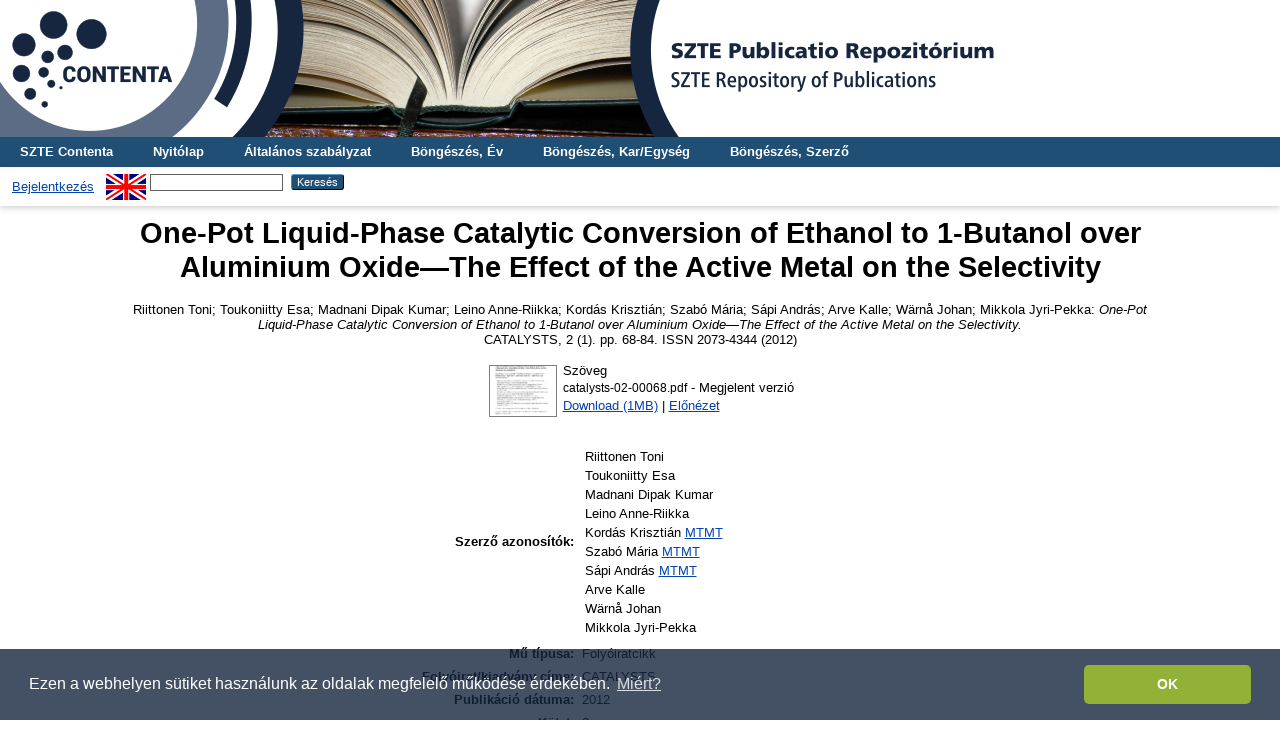

--- FILE ---
content_type: text/html; charset=utf-8
request_url: http://publicatio.bibl.u-szeged.hu/22550/
body_size: 7556
content:
<!DOCTYPE html PUBLIC "-//W3C//DTD XHTML 1.0 Transitional//EN" "http://www.w3.org/TR/xhtml1/DTD/xhtml1-transitional.dtd">
<html xmlns="http://www.w3.org/1999/xhtml">
  <head>
    <title> One-Pot Liquid-Phase Catalytic Conversion of Ethanol to 1-Butanol over Aluminium Oxide—The Effect of the Active Metal on the Selectivity  - SZTE Publicatio Repozitórium</title>
    <link rel="Top" href="http://publicatio.bibl.u-szeged.hu/" />
    <link rel="Sword" href="https://publicatio.bibl.u-szeged.hu/sword-app/servicedocument" />
    <link rel="SwordDeposit" href="https://publicatio.bibl.u-szeged.hu/id/contents" />
    <link rel="Search" type="text/html" href="https://publicatio.bibl.u-szeged.hu/cgi/search" />
    <link rel="Search" type="application/opensearchdescription+xml" href="https://publicatio.bibl.u-szeged.hu/cgi/opensearchdescription" />
    
    <script type="text/javascript" src="/javascript/auto.js"><!-- padder --></script>
    <link rel="stylesheet" type="text/css" href="/style/auto.css" />
    <style type="text/css" media="print">.ep_noprint { display: none }</style>
    <link rel="icon" href="/favicon.ico" type="image/x-icon" />
    <link rel="shortcut icon" href="/favicon.ico" type="image/x-icon" />
    <meta name="eprints.eprintid" content="22550" />
<meta name="eprints.rev_number" content="10" />
<meta name="eprints.eprint_status" content="archive" />
<meta name="eprints.userid" content="268" />
<meta name="eprints.dir" content="disk0/00/02/25/50" />
<meta name="eprints.datestamp" content="2021-10-04 14:12:36" />
<meta name="eprints.lastmod" content="2021-10-06 10:53:29" />
<meta name="eprints.status_changed" content="2021-10-04 14:12:36" />
<meta name="eprints.type" content="article" />
<meta name="eprints.metadata_visibility" content="show" />
<meta name="eprints.sword_depositor" content="209" />
<meta name="eprints.creators_name" content="Riittonen, Toni" />
<meta name="eprints.creators_name" content="Toukoniitty, Esa" />
<meta name="eprints.creators_name" content="Madnani, Dipak Kumar" />
<meta name="eprints.creators_name" content="Leino, Anne-Riikka" />
<meta name="eprints.creators_name" content="Kordás, Krisztián" />
<meta name="eprints.creators_name" content="Szabó, Mária" />
<meta name="eprints.creators_name" content="Sápi, András" />
<meta name="eprints.creators_name" content="Arve, Kalle" />
<meta name="eprints.creators_name" content="Wärnå, Johan" />
<meta name="eprints.creators_name" content="Mikkola, Jyri-Pekka" />
<meta name="eprints.creators_orcid" content="0000-0001-6557-0731" />
<meta name="eprints.creators_mtmtauthid" content="10054926" />
<meta name="eprints.creators_mtmtauthid" content="10050645" />
<meta name="eprints.creators_mtmtauthid" content="10034992" />
<meta name="eprints.corp_creators" content="Élelmiszermérnöki Intézet SZTE / MK ÉMI [2006-]" />
<meta name="eprints.title" content="One-Pot Liquid-Phase Catalytic Conversion of Ethanol to 1-Butanol over Aluminium Oxide—The Effect of the Active Metal on the Selectivity" />
<meta name="eprints.ispublished" content="pub" />
<meta name="eprints.subjects" content="1_4_0_0_0" />
<meta name="eprints.full_text_status" content="public" />
<meta name="eprints.date" content="2012" />
<meta name="eprints.date_type" content="published" />
<meta name="eprints.publication" content="CATALYSTS" />
<meta name="eprints.volume" content="2" />
<meta name="eprints.number" content="1" />
<meta name="eprints.pagerange" content="68-84" />
<meta name="eprints.id_number" content="MTMT:30604182 10.3390/catal2010068" />
<meta name="eprints.institution" content="szte" />
<meta name="eprints.faculty" content="mk" />
<meta name="eprints.refereed" content="TRUE" />
<meta name="eprints.issn" content="2073-4344" />
<meta name="eprints.official_url" content="http://doi.org/10.3390/catal2010068" />
<meta name="eprints.mtmt_id" content="30604182" />
<meta name="eprints.doi_id" content="10.3390/catal2010068" />
<meta name="eprints.language" content="Angol" />
<meta name="eprints.joginy" content="igen" />
<meta name="eprints.lang" content="eng" />
<meta name="eprints.woslamr_times_cited" content="125" />
<meta name="eprints.woslamr_cluster" content="000209007900005" />
<meta name="eprints.woslamr_source_url" content="https://www.webofscience.com/api/gateway?GWVersion=2&amp;SrcApp=PARTNER_APP&amp;SrcAuth=LinksAMR&amp;KeyUT=WOS:000209007900005&amp;DestLinkType=FullRecord&amp;DestApp=ALL_WOS&amp;UsrCustomerID=d217484391d0ed45c7d92330f82566c5" />
<meta name="eprints.woslamr_citing_articles_url" content="https://www.webofscience.com/api/gateway?GWVersion=2&amp;SrcApp=PARTNER_APP&amp;SrcAuth=LinksAMR&amp;KeyUT=WOS:000209007900005&amp;DestLinkType=CitingArticles&amp;DestApp=ALL_WOS&amp;UsrCustomerID=d217484391d0ed45c7d92330f82566c5" />
<meta name="eprints.woslamr_related_records_url" content="https://www.webofscience.com/api/gateway?GWVersion=2&amp;SrcApp=PARTNER_APP&amp;SrcAuth=LinksAMR&amp;KeyUT=WOS:000209007900005&amp;DestLinkType=RelatedRecords&amp;DestApp=ALL_WOS&amp;UsrCustomerID=d217484391d0ed45c7d92330f82566c5" />
<meta name="eprints.real_contact" content="sapia@chem.u-szeged.hu" />
<meta name="eprints.fp7_project" content="no" />
<meta name="eprints.fp7_type" content="info:eu-repo/semantics/article" />
<meta name="eprints.h2020_project" content="no" />
<meta name="eprints.otka_project" content="no" />
<meta name="eprints.citation" content="    Riittonen Toni;  Toukoniitty Esa;  Madnani Dipak Kumar;  Leino Anne-Riikka;  Kordás Krisztián;  Szabó Mária;  Sápi András;  Arve Kalle;  Wärnå Johan;  Mikkola Jyri-Pekka: One-Pot Liquid-Phase Catalytic Conversion of Ethanol to 1-Butanol over Aluminium Oxide—The Effect of the Active Metal on the Selectivity.
  CATALYSTS, 2 (1).  pp. 68-84.  ISSN 2073-4344 (2012)     " />
<meta name="eprints.document_url" content="http://publicatio.bibl.u-szeged.hu/22550/1/catalysts-02-00068.pdf" />
<link rel="schema.DC" href="http://purl.org/DC/elements/1.0/" />
<meta name="DC.relation" content="http://publicatio.bibl.u-szeged.hu/22550/" />
<meta name="DC.title" content="One-Pot Liquid-Phase Catalytic Conversion of Ethanol to 1-Butanol over Aluminium Oxide—The Effect of the Active Metal on the Selectivity" />
<meta name="DC.creator" content=" Riittonen Toni" />
<meta name="DC.creator" content=" Toukoniitty Esa" />
<meta name="DC.creator" content=" Madnani Dipak Kumar" />
<meta name="DC.creator" content=" Leino Anne-Riikka" />
<meta name="DC.creator" content=" Kordás Krisztián" />
<meta name="DC.creator" content=" Szabó Mária" />
<meta name="DC.creator" content=" Sápi András" />
<meta name="DC.creator" content=" Arve Kalle" />
<meta name="DC.creator" content=" Wärnå Johan" />
<meta name="DC.creator" content=" Mikkola Jyri-Pekka" />
<meta name="DC.subject" content="01.04. Kémiai tudományok" />
<meta name="DC.date" content="2012" />
<meta name="DC.type" content="Folyóiratcikk" />
<meta name="DC.type" content="PeerReviewed" />
<meta name="DC.format" content="text" />
<meta name="DC.identifier" content="http://publicatio.bibl.u-szeged.hu/22550/1/catalysts-02-00068.pdf" />
<meta name="DC.identifier" content="    Riittonen Toni;  Toukoniitty Esa;  Madnani Dipak Kumar;  Leino Anne-Riikka;  Kordás Krisztián;  Szabó Mária;  Sápi András;  Arve Kalle;  Wärnå Johan;  Mikkola Jyri-Pekka: One-Pot Liquid-Phase Catalytic Conversion of Ethanol to 1-Butanol over Aluminium Oxide—The Effect of the Active Metal on the Selectivity.
  CATALYSTS, 2 (1).  pp. 68-84.  ISSN 2073-4344 (2012)     " />
<meta name="DC.identifier" content="doi:10.3390/catal2010068" />
<meta name="DC.relation" content="http://doi.org/10.3390/catal2010068" />
<meta name="DC.relation" content="30604182" />
<meta name="DC.language" content="eng" />
<link rel="alternate" href="http://publicatio.bibl.u-szeged.hu/cgi/export/eprint/22550/MARC/publicatio-eprint-22550.txt" title="MARC" />
<link rel="alternate" href="http://publicatio.bibl.u-szeged.hu/cgi/export/eprint/22550/Text/publicatio-eprint-22550.txt" type="text/plain; charset=utf-8" title="ASCII Citation" />
<link rel="alternate" href="http://publicatio.bibl.u-szeged.hu/cgi/export/eprint/22550/DC_Ext/publicatio-eprint-22550.txt" type="text/plain; charset=utf-8" title="Dublin Core" />
<link rel="alternate" href="http://publicatio.bibl.u-szeged.hu/cgi/export/eprint/22550/Refer/publicatio-eprint-22550.refer" type="text/plain" title="Refer" />
<link rel="alternate" href="http://publicatio.bibl.u-szeged.hu/cgi/export/eprint/22550/RIS/publicatio-eprint-22550.ris" type="text/plain" title="Reference Manager" />
<link rel="alternate" href="http://publicatio.bibl.u-szeged.hu/cgi/export/eprint/22550/HTML/publicatio-eprint-22550.html" type="text/html; charset=utf-8" title="HTML Citation" />
<link rel="alternate" href="http://publicatio.bibl.u-szeged.hu/cgi/export/eprint/22550/OAI_MARC/publicatio-eprint-22550.xml" type="text/xml" title="MARC - OAI Schema" />
<link rel="alternate" href="http://publicatio.bibl.u-szeged.hu/cgi/export/eprint/22550/OPENAIRE/publicatio-eprint-22550.xml" type="application/xml; charset=utf-8" title="OPENAIRE" />
<link rel="alternate" href="http://publicatio.bibl.u-szeged.hu/cgi/export/eprint/22550/DC/publicatio-eprint-22550.txt" type="text/plain; charset=utf-8" title="Dublin Core" />
<link rel="alternate" href="http://publicatio.bibl.u-szeged.hu/cgi/export/eprint/22550/EndNote/publicatio-eprint-22550.enw" type="text/plain; charset=utf-8" title="EndNote" />
<link rel="alternate" href="http://publicatio.bibl.u-szeged.hu/cgi/export/eprint/22550/COinS/publicatio-eprint-22550.txt" type="text/plain; charset=utf-8" title="OpenURL ContextObject in Span" />
<link rel="Top" href="http://publicatio.bibl.u-szeged.hu/" />
    <link rel="Sword" href="http://publicatio.bibl.u-szeged.hu/sword-app/servicedocument" />
    <link rel="SwordDeposit" href="http://publicatio.bibl.u-szeged.hu/id/contents" />
    <link rel="Search" type="text/html" href="http://publicatio.bibl.u-szeged.hu/cgi/search" />
    <link rel="Search" type="application/opensearchdescription+xml" href="http://publicatio.bibl.u-szeged.hu/cgi/opensearchdescription" title="SZTE Publicatio Repozitórium" />
    <script type="text/javascript" src="http://www.gstatic.com/charts/loader.js">
//padder
</script><script type="text/javascript">
// <![CDATA[
google.load("visualization", "1", {packages:["corechart", "geochart"]});
// ]]></script><script type="text/javascript">
// <![CDATA[
var eprints_http_root = "http://publicatio.bibl.u-szeged.hu";
var eprints_http_cgiroot = "http://publicatio.bibl.u-szeged.hu/cgi";
var eprints_oai_archive_id = "publicatio.bibl.u-szeged.hu";
var eprints_logged_in = false;
var eprints_logged_in_userid = 0; 
var eprints_logged_in_username = ""; 
var eprints_logged_in_usertype = ""; 
// ]]></script>
    <style type="text/css">.ep_logged_in { display: none }</style>
    <link rel="stylesheet" type="text/css" href="/style/auto-3.4.3.css" />
    <script type="text/javascript" src="/javascript/auto-3.4.3.js">
//padder
</script>
    <!--[if lte IE 6]>
        <link rel="stylesheet" type="text/css" href="/style/ie6.css" />
   <![endif]-->
    <meta name="Generator" content="EPrints 3.4.3" />
    <meta http-equiv="Content-Type" content="text/html; charset=UTF-8" />
    <meta http-equiv="Content-Language" content="hu" />
    
    <!--<link rel="stylesheet" type="text/css" href="{$config{rel_path}}/style/nojs.css"/>-->
    <!--<script type="text/javascript" src="{$config{rel_path}}/javascript/jscss.js"></script>-->
    <!--[if lte IE 6]>
        <link rel="stylesheet" type="text/css" href="/style/ie6.css" />
    <![endif]-->
<!-- Google tag (gtag.js) -->
<script src="https://www.googletagmanager.com/gtag/js?id=G-P0J79ZV2YZ">// <!-- No script --></script>
<script>
  window.dataLayer = window.dataLayer || [];
  function gtag(){dataLayer.push(arguments);}
  gtag('js', new Date());

  gtag('config', 'G-P0J79ZV2YZ');
</script>

<link rel="stylesheet" type="text/css" href="https://www.ek.szte.hu/wp-content/themes/idolcorp/css/cookieconsent.min.css" />
<script src="https://www.ek.szte.hu/wp-content/themes/idolcorp/js/cookieconsent.min.js">// <!-- No script --></script>
<script>
window.addEventListener("load", function(){
window.cookieconsent.initialise({
  "palette": {
    "popup": {
      "background": "rgba(22,38,63,0.8)" 
    },
    "button": {
      "background": "#91B236",
      "text": "#ffffff" 
    }
  },
  "theme": "classic",
  "content": {
    "message": "Ezen a webhelyen sütiket használunk az oldalak megfelelő működése érdekében.",
    "dismiss": "OK",
    "link": "Miért?",
    "href": "https://www.ek.szte.hu/adatvedelmi-torekveseinkrol/" 
  }
})});
</script>    
  </head>
  <body>
    
    <div class="ep_tm_header ep_noprint">
      
	<a href="http://publicatio.bibl.u-szeged.hu/" title="SZTE Publicatio Repozitórium">
		<div style="background-image: url(/images/publicatioszegedhu_banner.jpg); width: 100%; height: 137px; background-repeat: no-repeat; background-color: #ffffff;">
		</div>	  
	</a>
	  
	  <!--<div class="ep_tm_site_logo">
        <a href="{$config{frontpage}}" title="{phrase('archive_name')}">
          <img alt="{phrase('archive_name')}" src="{$config{rel_path}}{$config{site_logo}}"/>
        </a>
      </div>-->
	  
      <ul class="ep_tm_menu">
<!--AKOS begin-->
        <li>
          <a href="http://contenta.bibl.u-szeged.hu">
            SZTE Contenta
          </a>
        </li>
<!--AKOS end-->
        <li>
          <a href="https://publicatio.bibl.u-szeged.hu">
            Nyitólap
          </a>
        </li>
        <li>
          <a href="https://publicatio.bibl.u-szeged.hu/information.html">
            Általános szabályzat
          </a>
        </li>
<!-- Csonti
         <li>
          <a href="{$config{http_url}}/view/" menu="ep_tm_menu_browse">
            <epc:phrase ref="template/navigation:browse"/>
          </a>
          <ul id="ep_tm_menu_browse" style="display:none;">
Csonti -->

            <li>
              <a href="https://publicatio.bibl.u-szeged.hu/view/year/">
                Böngészés, 
                Év
              </a>
            </li>
<!--
            <li>
              <a href="{$config{http_url}}/view/keywords/">
                <epc:phrase ref="bin/generate_views:indextitleprefix"/>
                <epc:phrase ref="viewname_eprint_keywords"/>
              </a>
            </li>
-->
<li>
              <a href="https://publicatio.bibl.u-szeged.hu/view/faculty/">
                Böngészés, 
                Kar/Egység
              </a>
            </li>


<!--AKOS
            
	<li>
              <a href="{$config{http_url}}/view/divisions/">
                <epc:phrase ref="bin/generate_views:indextitleprefix"/>
                <epc:phrase ref="viewname_eprint_divisions"/>
              </a>
            </li>
-->
            <li>
              <a href="https://publicatio.bibl.u-szeged.hu/view/creators/">
                Böngészés, 
                Szerző
              </a>
            </li>

<!--AKOS begin
            <li>
              <a href="{$config{http_url}}/view/ciklus/">
                <epc:phrase ref="bin/generate_views:indextitleprefix"/>
                <epc:phrase ref="viewname_eprint_ciklus"/>
              </a>
            </li>
AKOS end-->
    <!-- Csonti 
	     </ul>
	</li>

Csonti  -->

       
      </ul>
      <table class="ep_tm_searchbar">
        <tr>
          <td align="left">
            <ul class="ep_tm_key_tools" id="ep_tm_menu_tools" role="toolbar"><li><a href="/cgi/users/home">Bejelentkezés</a></li></ul>
          </td>
          <td align="right" style="white-space: nowrap">
            <div id="ep_tm_languages"><a href="/cgi/set_lang?lang=en&amp;referrer=http%3A%2F%2Fpublicatio.bibl.u-szeged.hu%2F22550%2F" title="English"><img src="/images/flags/en.png" align="top" border="0" alt="English" /></a></div>
            <form method="get" accept-charset="utf-8" action="https://publicatio.bibl.u-szeged.hu/cgi/search" style="display:inline">
              <input class="ep_tm_searchbarbox" size="20" type="text" name="q" />
              <input class="ep_tm_searchbarbutton" value="Keresés" type="submit" name="_action_search" />
              <input type="hidden" name="_action_search" value="Search" />
              <input type="hidden" name="_order" value="bytitle" />
              <input type="hidden" name="basic_srchtype" value="ALL" />
              <input type="hidden" name="_satisfyall" value="ALL" />
            </form>
          </td>
        </tr>
      </table>
    </div>
    <div>
      <div class="ep_tm_page_content">
        <h1 class="ep_tm_pagetitle">
          

One-Pot Liquid-Phase Catalytic Conversion of Ethanol to 1-Butanol over Aluminium Oxide—The Effect of the Active Metal on the Selectivity


        </h1>
        <div class="ep_summary_content"><div class="ep_summary_content_left"></div><div class="ep_summary_content_right"></div><div class="ep_summary_content_top"></div><div class="ep_summary_content_main">
<script src="https://d1bxh8uas1mnw7.cloudfront.net/assets/embed.js">// <!-- No script --></script>
<script async="async" src="https://badge.dimensions.ai/badge.js">// <!-- No script --></script>
  <center>  <p style="margin-bottom: 1em">
    

<!--<choose>
  <when test="type = 'book' and is_set( creators )">
  <print expr="creators_name"/><if test="is_set(creators_kt)"><print expr="creators_kt"/></if>:
 </when>
  
      <when test="type = 'book' and creators_kt.one_of( 'szerk','forraskiad','ford','sajto','kollab','gyujt' )">
      <print expr="creators_name"/><if test="creators_kt='szerk'"> (szerk.)</if><if test="creators_kt='ford'"> (ford.)</if><if test="creators_kt='sajto'"> (sajt.)</if><if test="creators_kt='forraskiad'"> (forráskiad.)</if><if test="creators_kt='kollab'"> (kollab. közrem.)</if><if test="creators_kt='gyujt'"> (Gyűjtötte)</if>:
  </when>


  <when test="type = 'book' and !is_set( creators )">
    <print expr="editors_name"/>, ed<if test="length(editors_name) gt 1">s</if>.
  </when>

  <when test="type = 'patent'">
    <print expr="patent_applicant"/>

  </when>
  
    <when test="type = 'article' and creators_kt.one_of('szerk','forraskiad','ford','sajto','kollab')">
      <print expr="creators_name"/><if test="creators_kt='szerk'"> (szerk.)</if><if test="creators_kt='ford'"> (ford.)</if><if test="creators_kt='sajto'"> (sajt.)</if><if test="creators_kt='forraskiad'"> (forráskiad.)</if><if test="creators_kt='kollab'"> (kollab. közrem.)</if><if test="creators_kt='gyujt'"> (Gyűjtötte)</if>:
  </when>

  <otherwise>
   <print expr="creators_name"/>:
   </otherwise>

	
</choose>-->
<!--
<if test="date">(<print expr="date" opts="res=year"/>)</if>
-->

<span class="person_name"> Riittonen Toni</span>;  <span class="person_name"> Toukoniitty Esa</span>;  <span class="person_name"> Madnani Dipak Kumar</span>;  <span class="person_name"> Leino Anne-Riikka</span>;  <span class="person_name"> Kordás Krisztián</span>;  <span class="person_name"> Szabó Mária</span>;  <span class="person_name"> Sápi András</span>;  <span class="person_name"> Arve Kalle</span>;  <span class="person_name"> Wärnå Johan</span>;  <span class="person_name"> Mikkola Jyri-Pekka</span>:

<em>One-Pot Liquid-Phase Catalytic Conversion of Ethanol to 1-Butanol over Aluminium Oxide—The Effect of the Active Metal on the Selectivity.</em><br />


    CATALYSTS, 2 (1).
     pp. 68-84.
     ISSN 2073-4344
    (2012) 
 


  



  </p></center>
  

   
     
  
    
      
      
<center><table>
          
          <tr>
            <td valign="top" align="right"><a onmouseout="EPJS_HidePreview( event, 'doc_preview_417306', 'right' );" onmouseover="EPJS_ShowPreview( event, 'doc_preview_417306', 'right' );" onfocus="EPJS_ShowPreview( event, 'doc_preview_417306', 'right' );" class="ep_document_link" onblur="EPJS_HidePreview( event, 'doc_preview_417306', 'right' );" href="http://publicatio.bibl.u-szeged.hu/22550/1/catalysts-02-00068.pdf"><img class="ep_doc_icon" alt="[thumbnail of catalysts-02-00068.pdf]" src="http://publicatio.bibl.u-szeged.hu/22550/1.hassmallThumbnailVersion/catalysts-02-00068.pdf" border="0" /></a><div id="doc_preview_417306" class="ep_preview"><div><div><span><img class="ep_preview_image" id="doc_preview_417306_img" alt="" src="http://publicatio.bibl.u-szeged.hu/22550/1.haspreviewThumbnailVersion/catalysts-02-00068.pdf" border="0" /><div class="ep_preview_title">Előnézet</div></span></div></div></div></td>
            <td valign="top">
              

<!-- document citation -->


<span class="ep_document_citation">
<span class="document_format">Szöveg</span>
<br /><span class="document_filename">catalysts-02-00068.pdf</span>
 - Megjelent verzió
<!-- Dori <epc:if test="security != 'public'">
  <br />Korlátozott. <epc:print expr="security"/><epc:if test="date_embargo">. Elérhető: <epc:print expr="date_embargo"/></epc:if>
</epc:if>-->





</span>

<br />
              <a href="http://publicatio.bibl.u-szeged.hu/22550/1/catalysts-02-00068.pdf">Download (1MB)</a>
              
			  
			  | <a href="http://publicatio.bibl.u-szeged.hu/22550/1.haslightboxThumbnailVersion/catalysts-02-00068.pdf" rel="lightbox[docs] nofollow" title="   Szöveg &lt;http://publicatio.bibl.u-szeged.hu/22550/1/catalysts-02-00068.pdf&gt; 
catalysts-02-00068.pdf  - Megjelent verzió      ">Előnézet</a>
			  
			  
              
  
              <ul>
              
              </ul>
            </td>
          </tr>
        
        </table></center>
    

  

<!--
<center>
  <epc:if test="userid.as_item(){usertype} = 'editor' or userid.as_item(){username} = 'admin'">
      <epc:phrase ref="eprint_fieldname_note"/>: <epc:print expr="note" />
  </epc:if>
</center>

  <epc:if test="abstract">
    <h2><epc:phrase ref="eprint_fieldname_abstract"/></h2>
    <p style="text-align: left; margin: 1em auto 0em auto"><epc:print expr="abstract" /></p>
  </epc:if>

  <epc:if test="hungarian_title">
    <h2><epc:phrase ref="eprint_fieldname_hungarian_title"/></h2>
    <p style="text-align: left; margin: 1em auto 0em auto"><epc:print expr="hungarian_title" /></p>
  </epc:if>

 <epc:if test="english_title">
    <h2><epc:phrase ref="eprint_fieldname_english_title"/></h2>
    <p style="text-align: left; margin: 1em auto 0em auto"><epc:print expr="english_title" /></p>
  </epc:if>

<epc:if test="faculty">
    <h2><epc:phrase ref="eprint_fieldname_faculty"/></h2>
    <p style="text-align: left; margin: 1em auto 0em auto"><epc:print expr="faculty" /></p>
  </epc:if>

<epc:if test="department">
    <h2><epc:phrase ref="eprint_fieldname_department"/></h2>
    <p style="text-align: left; margin: 1em auto 0em auto"><epc:print expr="department" /></p>
  </epc:if>

<epc:if test="establishment">
    <h2><epc:phrase ref="eprint_fieldname_establishment"/></h2>
    <p style="text-align: left; margin: 1em auto 0em auto"><epc:print expr="establishment" /></p>
  </epc:if>

<epc:if test="institution">
    <h2><epc:phrase ref="eprint_fieldname_institution"/></h2>
    <p style="text-align: left; margin: 1em auto 0em auto"><epc:print expr="institution" /></p>
  </epc:if>

<epc:if test="collection">
    <h2><epc:phrase ref="eprint_fieldname_collection"/></h2>
    <p style="text-align: left; margin: 1em auto 0em auto"><epc:print expr="collection" /></p>
  </epc:if>

-->
<center><table style="margin-bottom: 1em; margin-top: 1em;" cellpadding="3">
    <tr>
      <th align="right">Szerző azonosítók:</th>
      <td><table><tr><td>Riittonen Toni</td></tr><tr><td>Toukoniitty Esa</td></tr><tr><td>Madnani Dipak Kumar</td></tr><tr><td>Leino Anne-Riikka</td></tr><tr><td>Kordás Krisztián <a href="https://www.mtmt.hu/szerzo/10054926" target="_blank">MTMT</a></td></tr><tr><td>Szabó Mária <a href="https://www.mtmt.hu/szerzo/10050645" target="_blank">MTMT</a></td></tr><tr><td>Sápi András <a href="https://www.mtmt.hu/szerzo/10034992" target="_blank">MTMT</a></td></tr><tr><td>Arve Kalle</td></tr><tr><td>Wärnå Johan</td></tr><tr><td>Mikkola Jyri-Pekka</td></tr></table></td>
    </tr>
    <tr>
      <th align="right">Mű típusa:</th>
      <td>
        Folyóiratcikk
        
        
        
      </td>
    </tr>
    
    
      
    
      
        <tr>
          <th align="right">Folyóirat/kiadvány címe:</th>
          <td valign="top">CATALYSTS</td>
        </tr>
      
    
      
        <tr>
          <th align="right">Publikáció dátuma:</th>
          <td valign="top">2012</td>
        </tr>
      
    
      
        <tr>
          <th align="right">Kötet:</th>
          <td valign="top">2</td>
        </tr>
      
    
      
        <tr>
          <th align="right">Szám:</th>
          <td valign="top">1</td>
        </tr>
      
    
      
    
      
        <tr>
          <th align="right">Oldalak:</th>
          <td valign="top">pp. 68-84</td>
        </tr>
      
    
      
    
      
        <tr>
          <th align="right">ISSN:</th>
          <td valign="top">2073-4344</td>
        </tr>
      
    
      
    
      
    
      
    
      
        <tr>
          <th align="right">Kar/Egység:</th>
          <td valign="top"><a href="http://publicatio.bibl.u-szeged.hu/view/faculty/mk/">Mérnöki Kar</a></td>
        </tr>
      
    
      
    
      
        <tr>
          <th align="right">Intézmény:</th>
          <td valign="top">Szegedi Tudományegyetem (2000-)</td>
        </tr>
      
    
      
        <tr>
          <th align="right">Nyelv:</th>
          <td valign="top">angol</td>
        </tr>
      
    
      
    
      
    
      
        <tr>
          <th align="right">MTMT rekordazonosító:</th>
          <td valign="top"><a href="https://m2.mtmt.hu/gui2/?mode=browse&amp;params=publication;30604182" target="_blank">30604182</a></td>
        </tr>
      
    
      
        <tr>
          <th align="right">DOI azonosító:</th>
          <td valign="top"><a href="https://doi.org/10.3390/catal2010068" target="_blank">https://doi.org/10.3390/catal2010068</a></td>
        </tr>
      
    
      
    
      
        <tr>
          <th align="right">Dátum:</th>
          <td valign="top">2021. Okt. 04. 14:12</td>
        </tr>
      
    
      
        <tr>
          <th align="right">Utolsó módosítás:</th>
          <td valign="top">2021. Okt. 06. 10:53</td>
        </tr>
      
    

 <tr>
      <th align="right">URI:</th>
      <td valign="top"><a href="http://publicatio.bibl.u-szeged.hu/id/eprint/22550">http://publicatio.bibl.u-szeged.hu/id/eprint/22550</a></td>
    </tr>
	</table></center>
	
<table>
  <tr><td>
      
        Hivatkozások száma a Web of Science® -ben: 125
        
    </td>
	<td valign="top">
      
        <a href="https://www.webofscience.com/api/gateway?GWVersion=2&amp;SrcApp=PARTNER_APP&amp;SrcAuth=LinksAMR&amp;KeyUT=WOS:000209007900005&amp;DestLinkType=CitingArticles&amp;DestApp=ALL_WOS&amp;UsrCustomerID=d217484391d0ed45c7d92330f82566c5" target="_blank">Idéző cikkek megtekintése a Web of Science® felületén</a>
		
		</td></tr>    
</table>

  
  

  
 <center> <h3>Actions (login required)</h3></center>
   <center> <table class="ep_summary_page_actions">
    
      <tr>
        <td><a href="/cgi/users/home?screen=EPrint%3A%3AView&amp;eprintid=22550"><img src="/style/images/action_view.png" alt="Tétel nézet" class="ep_form_action_icon" role="button" /></a></td>
        <td>Tétel nézet</td>
      </tr>
    </table></center>
  
  <table><tr><td><span class="__dimensions_badge_embed__" data-doi="10.3390/catal2010068" data-hide-zero-citations="true" data-legend="always" data-style="small_circle"></span></td>
 <td><div align="center" class="altmetric-embed" data-badge-details="right" data-badge-type="donut" data-hide-no-mentions="true"></div></td></tr></table>

</div><div class="ep_summary_content_bottom"><div class="ep_summary_box " id="ep_summary_box_1"><div class="ep_summary_box_title"><div class="ep_no_js">Repozitóriumi letöltési statisztika</div><div class="ep_only_js" id="ep_summary_box_1_colbar"><a class="ep_box_collapse_link" onclick="EPJS_blur(event); EPJS_toggleSlideScroll('ep_summary_box_1_content',true,'ep_summary_box_1');EPJS_toggle('ep_summary_box_1_colbar',true);EPJS_toggle('ep_summary_box_1_bar',false);return false" href="#"><img alt="-" src="/style/images/minus.png" border="0" /> Repozitóriumi letöltési statisztika</a></div><div class="ep_only_js" id="ep_summary_box_1_bar" style="display: none"><a class="ep_box_collapse_link" onclick="EPJS_blur(event); EPJS_toggleSlideScroll('ep_summary_box_1_content',false,'ep_summary_box_1');EPJS_toggle('ep_summary_box_1_colbar',true);EPJS_toggle('ep_summary_box_1_bar',false);return false" href="#"><img alt="+" src="/style/images/plus.png" border="0" /> Repozitóriumi letöltési statisztika</a></div></div><div class="ep_summary_box_body" id="ep_summary_box_1_content"><div id="ep_summary_box_1_content_inner">
<h3 class="irstats2_summary_page_header">Letöltések</h3>
<div class="irstats2_summary_page_container">
<p>Letöltések havi bontásban az elmúlt egy évben</p>
<div id="irstats2_summary_page_downloads" class="irstats2_graph"></div>
<!--<p style="text-align:center"><a href="#" id="irstats2_summary_page:link">View more statistics</a></p>-->
</div>
<script type="text/javascript">
document.observe("dom:loaded",function(){

		var irstats2_summary_page_eprintid = '22550';

		/* $( 'irstats2_summary_page:link' ).setAttribute( 'href', '/cgi/stats/report/eprint/' + irstats2_summary_page_eprintid ); */

		new EPJS_Stats_GoogleGraph ( { 'context': {
			'range':'1y',
			'set_name': 'eprint',
			'set_value': irstats2_summary_page_eprintid,
			'datatype':'downloads' },
			'options': {
			'container_id': 'irstats2_summary_page_downloads', 'date_resolution':'month','graph_type':'column'
			} } );
		});

</script>
</div></div></div></div><div class="ep_summary_content_after"></div></div>
      </div>
    </div>
    <div class="ep_tm_footer ep_noprint">
      <div class="ep_tm_eprints_logo">
        <a href="http://eprints.org/software/" target="_blank">
          <img alt="EPrints Logo" src="/images/eprintslogo.gif" />
        </a>
     <a href="http://www.base-search.net/" target="_blank">
          <img alt="Bielefeld Academic Search Engine" title="Bielefeld Academic Search Engine" src="/images/logo_base.gif" />
        </a>
	<a href="https://www.mtmt.hu/minositett_repozitoriumok" target="_blank">
          <img alt="MTMT Minősített Repozitórium" title="MTMT Minősített Repozitórium" src="/images/mtmt.jpg" width="100" height="100" />
        </a>
	 </div>
      <div><a href="https://publicatio.bibl.u-szeged.hu/cgi/users/login">Bejelentkezés szerkesztőként.</a><br /> Itt kérhet technikai vagy tartalmi segítséget: <a href="mailto:publicatio@ek.szte.hu">publicatio AT ek.szte.hu</a> <br />Az SZTE Klebelsberg Könyvtár és Levéltár által működtetett <strong>SZTE Publicatio Repozitórium</strong> megkapta az MTMT Repozitórium Minősítő Bizottságától a <strong>"Minősített repozitórium"</strong> tanúsítványt.<br />SZTE Publicatio Repozitórium is powered by <em><a href="http://eprints.org/software/">EPrints 3</a></em> which is developed by the <a href="http://www.ecs.soton.ac.uk/">School of Electronics and Computer Science</a> at the University of Southampton. <a href="https://publicatio.bibl.u-szeged.hu/eprints/">More information and software credits</a>.</div>
 </div>
  </body>
</html>